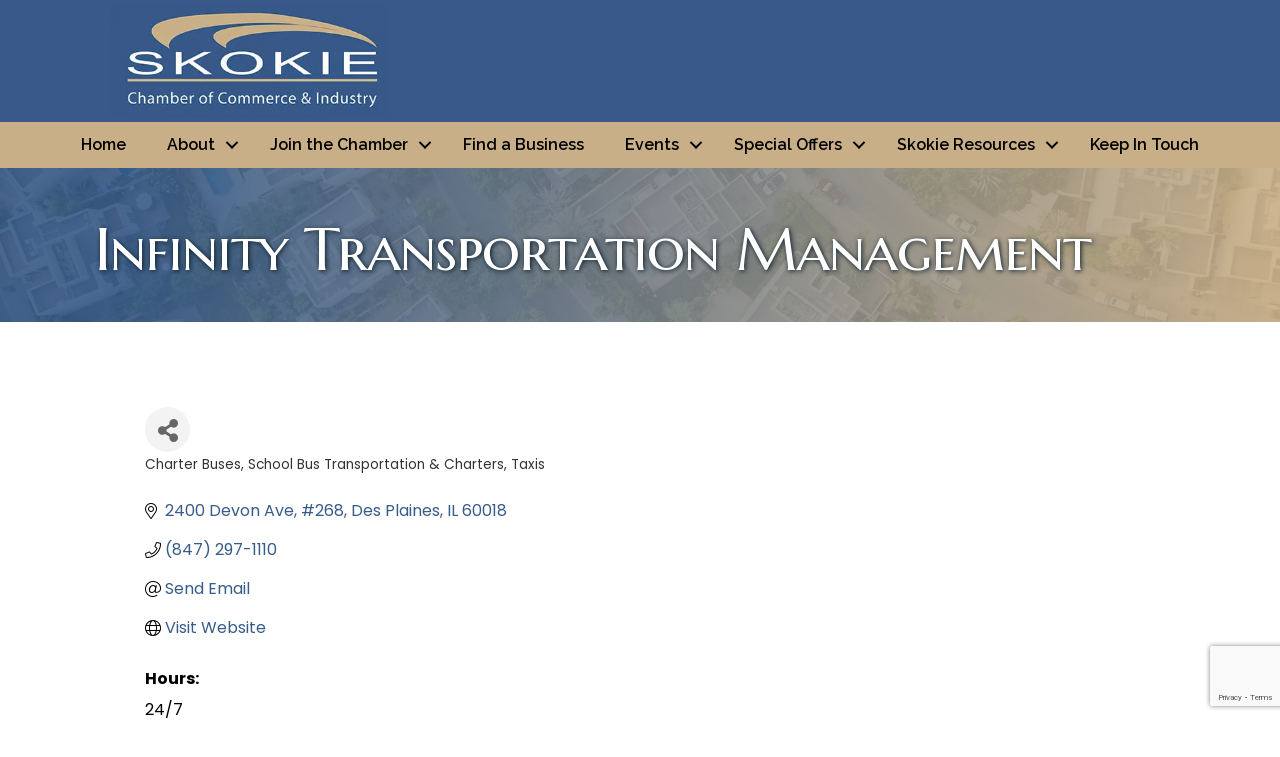

--- FILE ---
content_type: text/html; charset=utf-8
request_url: https://www.google.com/recaptcha/enterprise/anchor?ar=1&k=6LfI_T8rAAAAAMkWHrLP_GfSf3tLy9tKa839wcWa&co=aHR0cHM6Ly9tZW1iZXJzLnNrb2tpZWNoYW1iZXIub3JnOjQ0Mw..&hl=en&v=PoyoqOPhxBO7pBk68S4YbpHZ&size=invisible&anchor-ms=20000&execute-ms=30000&cb=bb0r4p6clhcg
body_size: 48790
content:
<!DOCTYPE HTML><html dir="ltr" lang="en"><head><meta http-equiv="Content-Type" content="text/html; charset=UTF-8">
<meta http-equiv="X-UA-Compatible" content="IE=edge">
<title>reCAPTCHA</title>
<style type="text/css">
/* cyrillic-ext */
@font-face {
  font-family: 'Roboto';
  font-style: normal;
  font-weight: 400;
  font-stretch: 100%;
  src: url(//fonts.gstatic.com/s/roboto/v48/KFO7CnqEu92Fr1ME7kSn66aGLdTylUAMa3GUBHMdazTgWw.woff2) format('woff2');
  unicode-range: U+0460-052F, U+1C80-1C8A, U+20B4, U+2DE0-2DFF, U+A640-A69F, U+FE2E-FE2F;
}
/* cyrillic */
@font-face {
  font-family: 'Roboto';
  font-style: normal;
  font-weight: 400;
  font-stretch: 100%;
  src: url(//fonts.gstatic.com/s/roboto/v48/KFO7CnqEu92Fr1ME7kSn66aGLdTylUAMa3iUBHMdazTgWw.woff2) format('woff2');
  unicode-range: U+0301, U+0400-045F, U+0490-0491, U+04B0-04B1, U+2116;
}
/* greek-ext */
@font-face {
  font-family: 'Roboto';
  font-style: normal;
  font-weight: 400;
  font-stretch: 100%;
  src: url(//fonts.gstatic.com/s/roboto/v48/KFO7CnqEu92Fr1ME7kSn66aGLdTylUAMa3CUBHMdazTgWw.woff2) format('woff2');
  unicode-range: U+1F00-1FFF;
}
/* greek */
@font-face {
  font-family: 'Roboto';
  font-style: normal;
  font-weight: 400;
  font-stretch: 100%;
  src: url(//fonts.gstatic.com/s/roboto/v48/KFO7CnqEu92Fr1ME7kSn66aGLdTylUAMa3-UBHMdazTgWw.woff2) format('woff2');
  unicode-range: U+0370-0377, U+037A-037F, U+0384-038A, U+038C, U+038E-03A1, U+03A3-03FF;
}
/* math */
@font-face {
  font-family: 'Roboto';
  font-style: normal;
  font-weight: 400;
  font-stretch: 100%;
  src: url(//fonts.gstatic.com/s/roboto/v48/KFO7CnqEu92Fr1ME7kSn66aGLdTylUAMawCUBHMdazTgWw.woff2) format('woff2');
  unicode-range: U+0302-0303, U+0305, U+0307-0308, U+0310, U+0312, U+0315, U+031A, U+0326-0327, U+032C, U+032F-0330, U+0332-0333, U+0338, U+033A, U+0346, U+034D, U+0391-03A1, U+03A3-03A9, U+03B1-03C9, U+03D1, U+03D5-03D6, U+03F0-03F1, U+03F4-03F5, U+2016-2017, U+2034-2038, U+203C, U+2040, U+2043, U+2047, U+2050, U+2057, U+205F, U+2070-2071, U+2074-208E, U+2090-209C, U+20D0-20DC, U+20E1, U+20E5-20EF, U+2100-2112, U+2114-2115, U+2117-2121, U+2123-214F, U+2190, U+2192, U+2194-21AE, U+21B0-21E5, U+21F1-21F2, U+21F4-2211, U+2213-2214, U+2216-22FF, U+2308-230B, U+2310, U+2319, U+231C-2321, U+2336-237A, U+237C, U+2395, U+239B-23B7, U+23D0, U+23DC-23E1, U+2474-2475, U+25AF, U+25B3, U+25B7, U+25BD, U+25C1, U+25CA, U+25CC, U+25FB, U+266D-266F, U+27C0-27FF, U+2900-2AFF, U+2B0E-2B11, U+2B30-2B4C, U+2BFE, U+3030, U+FF5B, U+FF5D, U+1D400-1D7FF, U+1EE00-1EEFF;
}
/* symbols */
@font-face {
  font-family: 'Roboto';
  font-style: normal;
  font-weight: 400;
  font-stretch: 100%;
  src: url(//fonts.gstatic.com/s/roboto/v48/KFO7CnqEu92Fr1ME7kSn66aGLdTylUAMaxKUBHMdazTgWw.woff2) format('woff2');
  unicode-range: U+0001-000C, U+000E-001F, U+007F-009F, U+20DD-20E0, U+20E2-20E4, U+2150-218F, U+2190, U+2192, U+2194-2199, U+21AF, U+21E6-21F0, U+21F3, U+2218-2219, U+2299, U+22C4-22C6, U+2300-243F, U+2440-244A, U+2460-24FF, U+25A0-27BF, U+2800-28FF, U+2921-2922, U+2981, U+29BF, U+29EB, U+2B00-2BFF, U+4DC0-4DFF, U+FFF9-FFFB, U+10140-1018E, U+10190-1019C, U+101A0, U+101D0-101FD, U+102E0-102FB, U+10E60-10E7E, U+1D2C0-1D2D3, U+1D2E0-1D37F, U+1F000-1F0FF, U+1F100-1F1AD, U+1F1E6-1F1FF, U+1F30D-1F30F, U+1F315, U+1F31C, U+1F31E, U+1F320-1F32C, U+1F336, U+1F378, U+1F37D, U+1F382, U+1F393-1F39F, U+1F3A7-1F3A8, U+1F3AC-1F3AF, U+1F3C2, U+1F3C4-1F3C6, U+1F3CA-1F3CE, U+1F3D4-1F3E0, U+1F3ED, U+1F3F1-1F3F3, U+1F3F5-1F3F7, U+1F408, U+1F415, U+1F41F, U+1F426, U+1F43F, U+1F441-1F442, U+1F444, U+1F446-1F449, U+1F44C-1F44E, U+1F453, U+1F46A, U+1F47D, U+1F4A3, U+1F4B0, U+1F4B3, U+1F4B9, U+1F4BB, U+1F4BF, U+1F4C8-1F4CB, U+1F4D6, U+1F4DA, U+1F4DF, U+1F4E3-1F4E6, U+1F4EA-1F4ED, U+1F4F7, U+1F4F9-1F4FB, U+1F4FD-1F4FE, U+1F503, U+1F507-1F50B, U+1F50D, U+1F512-1F513, U+1F53E-1F54A, U+1F54F-1F5FA, U+1F610, U+1F650-1F67F, U+1F687, U+1F68D, U+1F691, U+1F694, U+1F698, U+1F6AD, U+1F6B2, U+1F6B9-1F6BA, U+1F6BC, U+1F6C6-1F6CF, U+1F6D3-1F6D7, U+1F6E0-1F6EA, U+1F6F0-1F6F3, U+1F6F7-1F6FC, U+1F700-1F7FF, U+1F800-1F80B, U+1F810-1F847, U+1F850-1F859, U+1F860-1F887, U+1F890-1F8AD, U+1F8B0-1F8BB, U+1F8C0-1F8C1, U+1F900-1F90B, U+1F93B, U+1F946, U+1F984, U+1F996, U+1F9E9, U+1FA00-1FA6F, U+1FA70-1FA7C, U+1FA80-1FA89, U+1FA8F-1FAC6, U+1FACE-1FADC, U+1FADF-1FAE9, U+1FAF0-1FAF8, U+1FB00-1FBFF;
}
/* vietnamese */
@font-face {
  font-family: 'Roboto';
  font-style: normal;
  font-weight: 400;
  font-stretch: 100%;
  src: url(//fonts.gstatic.com/s/roboto/v48/KFO7CnqEu92Fr1ME7kSn66aGLdTylUAMa3OUBHMdazTgWw.woff2) format('woff2');
  unicode-range: U+0102-0103, U+0110-0111, U+0128-0129, U+0168-0169, U+01A0-01A1, U+01AF-01B0, U+0300-0301, U+0303-0304, U+0308-0309, U+0323, U+0329, U+1EA0-1EF9, U+20AB;
}
/* latin-ext */
@font-face {
  font-family: 'Roboto';
  font-style: normal;
  font-weight: 400;
  font-stretch: 100%;
  src: url(//fonts.gstatic.com/s/roboto/v48/KFO7CnqEu92Fr1ME7kSn66aGLdTylUAMa3KUBHMdazTgWw.woff2) format('woff2');
  unicode-range: U+0100-02BA, U+02BD-02C5, U+02C7-02CC, U+02CE-02D7, U+02DD-02FF, U+0304, U+0308, U+0329, U+1D00-1DBF, U+1E00-1E9F, U+1EF2-1EFF, U+2020, U+20A0-20AB, U+20AD-20C0, U+2113, U+2C60-2C7F, U+A720-A7FF;
}
/* latin */
@font-face {
  font-family: 'Roboto';
  font-style: normal;
  font-weight: 400;
  font-stretch: 100%;
  src: url(//fonts.gstatic.com/s/roboto/v48/KFO7CnqEu92Fr1ME7kSn66aGLdTylUAMa3yUBHMdazQ.woff2) format('woff2');
  unicode-range: U+0000-00FF, U+0131, U+0152-0153, U+02BB-02BC, U+02C6, U+02DA, U+02DC, U+0304, U+0308, U+0329, U+2000-206F, U+20AC, U+2122, U+2191, U+2193, U+2212, U+2215, U+FEFF, U+FFFD;
}
/* cyrillic-ext */
@font-face {
  font-family: 'Roboto';
  font-style: normal;
  font-weight: 500;
  font-stretch: 100%;
  src: url(//fonts.gstatic.com/s/roboto/v48/KFO7CnqEu92Fr1ME7kSn66aGLdTylUAMa3GUBHMdazTgWw.woff2) format('woff2');
  unicode-range: U+0460-052F, U+1C80-1C8A, U+20B4, U+2DE0-2DFF, U+A640-A69F, U+FE2E-FE2F;
}
/* cyrillic */
@font-face {
  font-family: 'Roboto';
  font-style: normal;
  font-weight: 500;
  font-stretch: 100%;
  src: url(//fonts.gstatic.com/s/roboto/v48/KFO7CnqEu92Fr1ME7kSn66aGLdTylUAMa3iUBHMdazTgWw.woff2) format('woff2');
  unicode-range: U+0301, U+0400-045F, U+0490-0491, U+04B0-04B1, U+2116;
}
/* greek-ext */
@font-face {
  font-family: 'Roboto';
  font-style: normal;
  font-weight: 500;
  font-stretch: 100%;
  src: url(//fonts.gstatic.com/s/roboto/v48/KFO7CnqEu92Fr1ME7kSn66aGLdTylUAMa3CUBHMdazTgWw.woff2) format('woff2');
  unicode-range: U+1F00-1FFF;
}
/* greek */
@font-face {
  font-family: 'Roboto';
  font-style: normal;
  font-weight: 500;
  font-stretch: 100%;
  src: url(//fonts.gstatic.com/s/roboto/v48/KFO7CnqEu92Fr1ME7kSn66aGLdTylUAMa3-UBHMdazTgWw.woff2) format('woff2');
  unicode-range: U+0370-0377, U+037A-037F, U+0384-038A, U+038C, U+038E-03A1, U+03A3-03FF;
}
/* math */
@font-face {
  font-family: 'Roboto';
  font-style: normal;
  font-weight: 500;
  font-stretch: 100%;
  src: url(//fonts.gstatic.com/s/roboto/v48/KFO7CnqEu92Fr1ME7kSn66aGLdTylUAMawCUBHMdazTgWw.woff2) format('woff2');
  unicode-range: U+0302-0303, U+0305, U+0307-0308, U+0310, U+0312, U+0315, U+031A, U+0326-0327, U+032C, U+032F-0330, U+0332-0333, U+0338, U+033A, U+0346, U+034D, U+0391-03A1, U+03A3-03A9, U+03B1-03C9, U+03D1, U+03D5-03D6, U+03F0-03F1, U+03F4-03F5, U+2016-2017, U+2034-2038, U+203C, U+2040, U+2043, U+2047, U+2050, U+2057, U+205F, U+2070-2071, U+2074-208E, U+2090-209C, U+20D0-20DC, U+20E1, U+20E5-20EF, U+2100-2112, U+2114-2115, U+2117-2121, U+2123-214F, U+2190, U+2192, U+2194-21AE, U+21B0-21E5, U+21F1-21F2, U+21F4-2211, U+2213-2214, U+2216-22FF, U+2308-230B, U+2310, U+2319, U+231C-2321, U+2336-237A, U+237C, U+2395, U+239B-23B7, U+23D0, U+23DC-23E1, U+2474-2475, U+25AF, U+25B3, U+25B7, U+25BD, U+25C1, U+25CA, U+25CC, U+25FB, U+266D-266F, U+27C0-27FF, U+2900-2AFF, U+2B0E-2B11, U+2B30-2B4C, U+2BFE, U+3030, U+FF5B, U+FF5D, U+1D400-1D7FF, U+1EE00-1EEFF;
}
/* symbols */
@font-face {
  font-family: 'Roboto';
  font-style: normal;
  font-weight: 500;
  font-stretch: 100%;
  src: url(//fonts.gstatic.com/s/roboto/v48/KFO7CnqEu92Fr1ME7kSn66aGLdTylUAMaxKUBHMdazTgWw.woff2) format('woff2');
  unicode-range: U+0001-000C, U+000E-001F, U+007F-009F, U+20DD-20E0, U+20E2-20E4, U+2150-218F, U+2190, U+2192, U+2194-2199, U+21AF, U+21E6-21F0, U+21F3, U+2218-2219, U+2299, U+22C4-22C6, U+2300-243F, U+2440-244A, U+2460-24FF, U+25A0-27BF, U+2800-28FF, U+2921-2922, U+2981, U+29BF, U+29EB, U+2B00-2BFF, U+4DC0-4DFF, U+FFF9-FFFB, U+10140-1018E, U+10190-1019C, U+101A0, U+101D0-101FD, U+102E0-102FB, U+10E60-10E7E, U+1D2C0-1D2D3, U+1D2E0-1D37F, U+1F000-1F0FF, U+1F100-1F1AD, U+1F1E6-1F1FF, U+1F30D-1F30F, U+1F315, U+1F31C, U+1F31E, U+1F320-1F32C, U+1F336, U+1F378, U+1F37D, U+1F382, U+1F393-1F39F, U+1F3A7-1F3A8, U+1F3AC-1F3AF, U+1F3C2, U+1F3C4-1F3C6, U+1F3CA-1F3CE, U+1F3D4-1F3E0, U+1F3ED, U+1F3F1-1F3F3, U+1F3F5-1F3F7, U+1F408, U+1F415, U+1F41F, U+1F426, U+1F43F, U+1F441-1F442, U+1F444, U+1F446-1F449, U+1F44C-1F44E, U+1F453, U+1F46A, U+1F47D, U+1F4A3, U+1F4B0, U+1F4B3, U+1F4B9, U+1F4BB, U+1F4BF, U+1F4C8-1F4CB, U+1F4D6, U+1F4DA, U+1F4DF, U+1F4E3-1F4E6, U+1F4EA-1F4ED, U+1F4F7, U+1F4F9-1F4FB, U+1F4FD-1F4FE, U+1F503, U+1F507-1F50B, U+1F50D, U+1F512-1F513, U+1F53E-1F54A, U+1F54F-1F5FA, U+1F610, U+1F650-1F67F, U+1F687, U+1F68D, U+1F691, U+1F694, U+1F698, U+1F6AD, U+1F6B2, U+1F6B9-1F6BA, U+1F6BC, U+1F6C6-1F6CF, U+1F6D3-1F6D7, U+1F6E0-1F6EA, U+1F6F0-1F6F3, U+1F6F7-1F6FC, U+1F700-1F7FF, U+1F800-1F80B, U+1F810-1F847, U+1F850-1F859, U+1F860-1F887, U+1F890-1F8AD, U+1F8B0-1F8BB, U+1F8C0-1F8C1, U+1F900-1F90B, U+1F93B, U+1F946, U+1F984, U+1F996, U+1F9E9, U+1FA00-1FA6F, U+1FA70-1FA7C, U+1FA80-1FA89, U+1FA8F-1FAC6, U+1FACE-1FADC, U+1FADF-1FAE9, U+1FAF0-1FAF8, U+1FB00-1FBFF;
}
/* vietnamese */
@font-face {
  font-family: 'Roboto';
  font-style: normal;
  font-weight: 500;
  font-stretch: 100%;
  src: url(//fonts.gstatic.com/s/roboto/v48/KFO7CnqEu92Fr1ME7kSn66aGLdTylUAMa3OUBHMdazTgWw.woff2) format('woff2');
  unicode-range: U+0102-0103, U+0110-0111, U+0128-0129, U+0168-0169, U+01A0-01A1, U+01AF-01B0, U+0300-0301, U+0303-0304, U+0308-0309, U+0323, U+0329, U+1EA0-1EF9, U+20AB;
}
/* latin-ext */
@font-face {
  font-family: 'Roboto';
  font-style: normal;
  font-weight: 500;
  font-stretch: 100%;
  src: url(//fonts.gstatic.com/s/roboto/v48/KFO7CnqEu92Fr1ME7kSn66aGLdTylUAMa3KUBHMdazTgWw.woff2) format('woff2');
  unicode-range: U+0100-02BA, U+02BD-02C5, U+02C7-02CC, U+02CE-02D7, U+02DD-02FF, U+0304, U+0308, U+0329, U+1D00-1DBF, U+1E00-1E9F, U+1EF2-1EFF, U+2020, U+20A0-20AB, U+20AD-20C0, U+2113, U+2C60-2C7F, U+A720-A7FF;
}
/* latin */
@font-face {
  font-family: 'Roboto';
  font-style: normal;
  font-weight: 500;
  font-stretch: 100%;
  src: url(//fonts.gstatic.com/s/roboto/v48/KFO7CnqEu92Fr1ME7kSn66aGLdTylUAMa3yUBHMdazQ.woff2) format('woff2');
  unicode-range: U+0000-00FF, U+0131, U+0152-0153, U+02BB-02BC, U+02C6, U+02DA, U+02DC, U+0304, U+0308, U+0329, U+2000-206F, U+20AC, U+2122, U+2191, U+2193, U+2212, U+2215, U+FEFF, U+FFFD;
}
/* cyrillic-ext */
@font-face {
  font-family: 'Roboto';
  font-style: normal;
  font-weight: 900;
  font-stretch: 100%;
  src: url(//fonts.gstatic.com/s/roboto/v48/KFO7CnqEu92Fr1ME7kSn66aGLdTylUAMa3GUBHMdazTgWw.woff2) format('woff2');
  unicode-range: U+0460-052F, U+1C80-1C8A, U+20B4, U+2DE0-2DFF, U+A640-A69F, U+FE2E-FE2F;
}
/* cyrillic */
@font-face {
  font-family: 'Roboto';
  font-style: normal;
  font-weight: 900;
  font-stretch: 100%;
  src: url(//fonts.gstatic.com/s/roboto/v48/KFO7CnqEu92Fr1ME7kSn66aGLdTylUAMa3iUBHMdazTgWw.woff2) format('woff2');
  unicode-range: U+0301, U+0400-045F, U+0490-0491, U+04B0-04B1, U+2116;
}
/* greek-ext */
@font-face {
  font-family: 'Roboto';
  font-style: normal;
  font-weight: 900;
  font-stretch: 100%;
  src: url(//fonts.gstatic.com/s/roboto/v48/KFO7CnqEu92Fr1ME7kSn66aGLdTylUAMa3CUBHMdazTgWw.woff2) format('woff2');
  unicode-range: U+1F00-1FFF;
}
/* greek */
@font-face {
  font-family: 'Roboto';
  font-style: normal;
  font-weight: 900;
  font-stretch: 100%;
  src: url(//fonts.gstatic.com/s/roboto/v48/KFO7CnqEu92Fr1ME7kSn66aGLdTylUAMa3-UBHMdazTgWw.woff2) format('woff2');
  unicode-range: U+0370-0377, U+037A-037F, U+0384-038A, U+038C, U+038E-03A1, U+03A3-03FF;
}
/* math */
@font-face {
  font-family: 'Roboto';
  font-style: normal;
  font-weight: 900;
  font-stretch: 100%;
  src: url(//fonts.gstatic.com/s/roboto/v48/KFO7CnqEu92Fr1ME7kSn66aGLdTylUAMawCUBHMdazTgWw.woff2) format('woff2');
  unicode-range: U+0302-0303, U+0305, U+0307-0308, U+0310, U+0312, U+0315, U+031A, U+0326-0327, U+032C, U+032F-0330, U+0332-0333, U+0338, U+033A, U+0346, U+034D, U+0391-03A1, U+03A3-03A9, U+03B1-03C9, U+03D1, U+03D5-03D6, U+03F0-03F1, U+03F4-03F5, U+2016-2017, U+2034-2038, U+203C, U+2040, U+2043, U+2047, U+2050, U+2057, U+205F, U+2070-2071, U+2074-208E, U+2090-209C, U+20D0-20DC, U+20E1, U+20E5-20EF, U+2100-2112, U+2114-2115, U+2117-2121, U+2123-214F, U+2190, U+2192, U+2194-21AE, U+21B0-21E5, U+21F1-21F2, U+21F4-2211, U+2213-2214, U+2216-22FF, U+2308-230B, U+2310, U+2319, U+231C-2321, U+2336-237A, U+237C, U+2395, U+239B-23B7, U+23D0, U+23DC-23E1, U+2474-2475, U+25AF, U+25B3, U+25B7, U+25BD, U+25C1, U+25CA, U+25CC, U+25FB, U+266D-266F, U+27C0-27FF, U+2900-2AFF, U+2B0E-2B11, U+2B30-2B4C, U+2BFE, U+3030, U+FF5B, U+FF5D, U+1D400-1D7FF, U+1EE00-1EEFF;
}
/* symbols */
@font-face {
  font-family: 'Roboto';
  font-style: normal;
  font-weight: 900;
  font-stretch: 100%;
  src: url(//fonts.gstatic.com/s/roboto/v48/KFO7CnqEu92Fr1ME7kSn66aGLdTylUAMaxKUBHMdazTgWw.woff2) format('woff2');
  unicode-range: U+0001-000C, U+000E-001F, U+007F-009F, U+20DD-20E0, U+20E2-20E4, U+2150-218F, U+2190, U+2192, U+2194-2199, U+21AF, U+21E6-21F0, U+21F3, U+2218-2219, U+2299, U+22C4-22C6, U+2300-243F, U+2440-244A, U+2460-24FF, U+25A0-27BF, U+2800-28FF, U+2921-2922, U+2981, U+29BF, U+29EB, U+2B00-2BFF, U+4DC0-4DFF, U+FFF9-FFFB, U+10140-1018E, U+10190-1019C, U+101A0, U+101D0-101FD, U+102E0-102FB, U+10E60-10E7E, U+1D2C0-1D2D3, U+1D2E0-1D37F, U+1F000-1F0FF, U+1F100-1F1AD, U+1F1E6-1F1FF, U+1F30D-1F30F, U+1F315, U+1F31C, U+1F31E, U+1F320-1F32C, U+1F336, U+1F378, U+1F37D, U+1F382, U+1F393-1F39F, U+1F3A7-1F3A8, U+1F3AC-1F3AF, U+1F3C2, U+1F3C4-1F3C6, U+1F3CA-1F3CE, U+1F3D4-1F3E0, U+1F3ED, U+1F3F1-1F3F3, U+1F3F5-1F3F7, U+1F408, U+1F415, U+1F41F, U+1F426, U+1F43F, U+1F441-1F442, U+1F444, U+1F446-1F449, U+1F44C-1F44E, U+1F453, U+1F46A, U+1F47D, U+1F4A3, U+1F4B0, U+1F4B3, U+1F4B9, U+1F4BB, U+1F4BF, U+1F4C8-1F4CB, U+1F4D6, U+1F4DA, U+1F4DF, U+1F4E3-1F4E6, U+1F4EA-1F4ED, U+1F4F7, U+1F4F9-1F4FB, U+1F4FD-1F4FE, U+1F503, U+1F507-1F50B, U+1F50D, U+1F512-1F513, U+1F53E-1F54A, U+1F54F-1F5FA, U+1F610, U+1F650-1F67F, U+1F687, U+1F68D, U+1F691, U+1F694, U+1F698, U+1F6AD, U+1F6B2, U+1F6B9-1F6BA, U+1F6BC, U+1F6C6-1F6CF, U+1F6D3-1F6D7, U+1F6E0-1F6EA, U+1F6F0-1F6F3, U+1F6F7-1F6FC, U+1F700-1F7FF, U+1F800-1F80B, U+1F810-1F847, U+1F850-1F859, U+1F860-1F887, U+1F890-1F8AD, U+1F8B0-1F8BB, U+1F8C0-1F8C1, U+1F900-1F90B, U+1F93B, U+1F946, U+1F984, U+1F996, U+1F9E9, U+1FA00-1FA6F, U+1FA70-1FA7C, U+1FA80-1FA89, U+1FA8F-1FAC6, U+1FACE-1FADC, U+1FADF-1FAE9, U+1FAF0-1FAF8, U+1FB00-1FBFF;
}
/* vietnamese */
@font-face {
  font-family: 'Roboto';
  font-style: normal;
  font-weight: 900;
  font-stretch: 100%;
  src: url(//fonts.gstatic.com/s/roboto/v48/KFO7CnqEu92Fr1ME7kSn66aGLdTylUAMa3OUBHMdazTgWw.woff2) format('woff2');
  unicode-range: U+0102-0103, U+0110-0111, U+0128-0129, U+0168-0169, U+01A0-01A1, U+01AF-01B0, U+0300-0301, U+0303-0304, U+0308-0309, U+0323, U+0329, U+1EA0-1EF9, U+20AB;
}
/* latin-ext */
@font-face {
  font-family: 'Roboto';
  font-style: normal;
  font-weight: 900;
  font-stretch: 100%;
  src: url(//fonts.gstatic.com/s/roboto/v48/KFO7CnqEu92Fr1ME7kSn66aGLdTylUAMa3KUBHMdazTgWw.woff2) format('woff2');
  unicode-range: U+0100-02BA, U+02BD-02C5, U+02C7-02CC, U+02CE-02D7, U+02DD-02FF, U+0304, U+0308, U+0329, U+1D00-1DBF, U+1E00-1E9F, U+1EF2-1EFF, U+2020, U+20A0-20AB, U+20AD-20C0, U+2113, U+2C60-2C7F, U+A720-A7FF;
}
/* latin */
@font-face {
  font-family: 'Roboto';
  font-style: normal;
  font-weight: 900;
  font-stretch: 100%;
  src: url(//fonts.gstatic.com/s/roboto/v48/KFO7CnqEu92Fr1ME7kSn66aGLdTylUAMa3yUBHMdazQ.woff2) format('woff2');
  unicode-range: U+0000-00FF, U+0131, U+0152-0153, U+02BB-02BC, U+02C6, U+02DA, U+02DC, U+0304, U+0308, U+0329, U+2000-206F, U+20AC, U+2122, U+2191, U+2193, U+2212, U+2215, U+FEFF, U+FFFD;
}

</style>
<link rel="stylesheet" type="text/css" href="https://www.gstatic.com/recaptcha/releases/PoyoqOPhxBO7pBk68S4YbpHZ/styles__ltr.css">
<script nonce="9hrm6d5g9DB1BSg5N3YlLA" type="text/javascript">window['__recaptcha_api'] = 'https://www.google.com/recaptcha/enterprise/';</script>
<script type="text/javascript" src="https://www.gstatic.com/recaptcha/releases/PoyoqOPhxBO7pBk68S4YbpHZ/recaptcha__en.js" nonce="9hrm6d5g9DB1BSg5N3YlLA">
      
    </script></head>
<body><div id="rc-anchor-alert" class="rc-anchor-alert"></div>
<input type="hidden" id="recaptcha-token" value="[base64]">
<script type="text/javascript" nonce="9hrm6d5g9DB1BSg5N3YlLA">
      recaptcha.anchor.Main.init("[\x22ainput\x22,[\x22bgdata\x22,\x22\x22,\[base64]/[base64]/[base64]/bmV3IHJbeF0oY1swXSk6RT09Mj9uZXcgclt4XShjWzBdLGNbMV0pOkU9PTM/bmV3IHJbeF0oY1swXSxjWzFdLGNbMl0pOkU9PTQ/[base64]/[base64]/[base64]/[base64]/[base64]/[base64]/[base64]/[base64]\x22,\[base64]\\u003d\x22,\x22w4hYwpIiw6ErwrDDiA7DjCfDjMOTwozCpWowwr7DuMOwA35/[base64]/DkzDCmivDrWpCYm5yAMK4USvCswLDpmjDh8OVGMOnMMO9wpUoS17DmsOQw5jDqcKkFcKrwrZlw7LDg0jChRJCOH5uwqjDosOkw6PCmsKLwo8ow4dgKcKtBlfChcKkw7o6wpnCu3bCiWIsw5PDkl5vZsKww4/ClV9Dwr4BIMKjw7FtPCNEQgdOQsKqfXEIRsOpwpAqdGttw6REwrLDsMKofMOqw4DDkAnDhsKVLcKZwrEbY8Knw55Lwq4fZcOJasOZUW/Cm1LDilXCqcK/[base64]/Ch8OewrknwpHDpzorw6RfHMOrVMO9wpVQw6bDocKSwpjCnFNoOQPDl0BtPsO9w5/DvWsEKcO8GcK9wqPCn2tSHxvDhsKEATrCjzINMcOMw4TDv8KAY0PDs33CkcKpDcOtDUTDlsObP8OlwqLDohRFwprCvcOKRMKkf8OHwqjCrjRfZzfDjQ3CiTlrw6s3w5fCpMKkDsK1e8KSwoxaOmBJwr/CtMKqw5vCrsO7wqEcCARIIsOLN8OiwrdpbwNCwr9nw7PDlMO+w44+wqXDkhduwp/Co1sbw7bDqcOXCVrDu8OuwpJxw5XDoTzCrUDDicKVw7dJwo3CgnjDucOsw5g3UcOQW1DDisKLw5F9IcKCNsKawoBaw6ABCsOewoZRw58eAh/ChCQdwpR1ZzXCpRFrNj3CugjCkHIJwpELw6zDp1lMVMONRMKxIyPCosOnwqHCk1ZxwrLDv8O0DMO5AcKedlYEwrXDt8KbGcKnw6cowp0jwrHDkgfCuEEQWEE8d8OQw6McEcOTw6zChMKOw6kkRQ9ZwqPDtwjCosKmTmReGUPCtyTDkw4rS0x4w5/DqXVQRcKcWMK/[base64]/CgXnCtsOpwo/Dk0/DpU/DtAXDksKoFFTDkwTCpznCoTZJwotawrdywpbDnDUzwrfCvFcJwqTDtEjDiXDCrCzDjMKqwpMew47DlMKlLE/CvmrDlzNVD1PDvsO8wpDDusOIBsK1w4EPwq7ClhUBw6fClkEMfMKCw4/[base64]/DrMO/U8Kqwo46woLDn8ORw6YAYUPDj8KoPcODTMKtXGNYw5hmU30dwpbDscKlwoBJesKoDsO2CMKxwqLDn1jCknhfwoTDr8OUw7/DjDrCnEcgw400aH3CsgtWSsOew7JSw6vChMKYP0xBI8KVT8KxwrbDlsKdw5jCp8ObIyfDusOTa8OUw7PDkjDDvMKnCklXwqQ/wrPDpsKSw74hEsKQN27DkcO/w6TCsV/DpcOcTcO8w75xBEZxDw8rPixiw6XDncKybwlww7PDpW0Yw4VWFcK3w47CocOdw4DCvk1BIAoQKW13CjAIw6fDuzlOIcKkw5wBw4rDqkp2R8OYVMOITcK/w7LCq8OBczx4CyLChGEFbcKJW3rCuyA/[base64]/w5AEQXJfUsKEw5FoFlJYfmLDt8KHw7fCvsKIw6tefT4dwqLCuQzCozHDosO+wqM/O8ObEVhMw6tmEsK1wqQxHsONw7Muwp/DsnrCpMO0K8OeT8KlFMKkb8K9bMOYwoocNCDDqn7DgSgCwrxrwqQED38SKcKoYcOkBsOIW8OCZsOkwrjCt2nClcKYwrQcVMOuHMKFwr4IDsKtaMOdwp/Dkkw3wrEQaznDtcKzS8O8OsOYwoNvw5TCqMO9EjhOVcKJBcO9VMK2IjZCOMK6w5LCoRrCl8O7wq1ATMOjN19pccKXwp7DgcOwTMKnwoYvVsOIwpEbWF7ClkfDlMOPw490aMKowrQQDS53wpwTNcOfI8OQw6IyScKWM2kHwr/CqMKXwqFRw4zDg8K/[base64]/[base64]/wprDrRtew5bDm8OhE8K2OhXCq8KJXBvCrDUsfB/[base64]/Dg8KJRMKsAMKERTBWHT9UXgTCtMOGwrbDuzbDpcOwwr9hZ8K+wqFoCsKkVsO/M8O4JnPDoyjDicOoF27CmMKbH1AxCsKjMDVCS8OqOn/DnsKuw60Yw77CoMKNwpcKwrU8wrfDrF3DnUbDtMOZJ8OzOkzCrcKCBBjCrcOuGMKYw640w7N/blcTw78FFw7DnMKMw7bDhQVMwoFZc8OOAMOeLsK8wqwUEg0tw7zDisKuCMKQw6bCo8O3OUNcT8KNw6HDocK/w6/CgsKAM3zCiMOKw7XCrBDDo23DqlZGcxLDrMO2wqI/BsK1w4RQEsO3ZMOHwrBkFUXDmibCnHvClFfDmcOTWFXDkD1yw5TDoh/[base64]/CusO4XcK2KSvDn1LDtTsEF8KaXsKDfC4cw4LCvjdUU8Kjw5Zfwp4DwqNpwr4ew5XDvcOhV8OySsOSMjEAwrplwpovw5jDrCktBU/[base64]/CtmjDulcnI8OEDGozwqxqOTVQB8OUwovCvcKaT8Kfw73DhnALwocJwqTCrzfDvcObwodtwqzCvxPDjEfDt0lvJsK+EV/CniLDuh3CnMOQw64Pw7LCv8OJaX7DiDQZw6RRW8KGMUfDpD0tYFvDicKMd05cw7Ysw7UgwrA1wqk3WMKgFsKfw5kBw5p5DcO0TsKGwq5KwqbDkWxzwrp0woLDn8KKw57CkRpIw47CgMO/EMOBwrjCgcOYwrUjbARuCsOzHcK8IwU9w5A9MMOrwq/DkRs4LzvCtcKewrNlDMKyU2fDi8KpSXVrwo5tw5rDpBfCkFtsDgzCr8KCD8KGwr0oNBY6NTElWcKGw4x5FcOZO8Kobxx+wq3DpcOewoUVRGvCjAnCvcKFbiJjYsOtDV/Cp0rCr0BcCxcPw5zCkcKewobCm3jDmsOrwrUoPsOgw5XClETCgsKwbMKFw6EpFsKFwpHDjFHDohTCk8KywqjDnEHDr8KyYcODw6jCjmc1KcKywpdPc8OBQht3WsKQw54vwrxKw4/DvlcgwrjDsFhLNHkICsKNLDQCNHXDv1B8axcWFG0TXBfDsB7DlQXCrh7CusK4NTLDrg3DrXJdw63DqRwowpk5w6rDqFvDlWteUk/Chm4rworDmTrDmsOYdWbDnk1Dw7JSBEPCgsKSwqxSw73CjCo2QCc1wpp3f8OAHFnDsMOOwqEEKcK0R8KJw68Ew6lNw7hMw4DCvsKvaAPCpBjCgMOAccK9w4UNw6TCvMOcw6rCmCbChl3DiB8wLMO4wpYkwpsdw699fcONdcONwr3Dq8KoeD/[base64]/[base64]/Djz9fwppxBsODwrnDmjDDncKwAy/CscKkw6zDisKKIcKMw4DDocOCwq7CumjCkz89wrvCmMKLwrATw7Frw6/[base64]/[base64]/CqG/Du8K6w6MlW2QDwpPDpAnDnGhOcSkGc8OtwotRAw1/N8ODw6zCn8OoVcKkwqBxEF8fHMOzw6cbJcK/[base64]/CnMOXw5rCssK1w7rCngI1fsKVVcKew4YJeMK7wqDDo8OMOMOSZsK2wozCuFIqw59Tw4/DmcKuDsOFIHrDhcO1wolTw6/DtMO8w5HDnFYJw6zCkMOYw701wo/CkFI3wpZ4WsOlwpzDocKjCR3DvcK2wq1lfMOxZ8OeworDhXLCmXwdwpTCgF4iwq5iFcKVw7w4GcKoNcOgPVF+wplzScOXSsKqNMKWe8K4eMKVRB5NwpISwqPCgsOcw7bCjMOCA8OkecKiTMOEwpbDhhk6PsOrJsKhHsKmwpc7w7DDgFHCvgBewrdZaX/Do1kOWlXCjsK9w7sfwrwrDMO6csO3w4PCtcKVCUHChsO7b8OwWXQdCcOIWjl9BsO9w4kMw5XCmCLDlwfDnQ9GG2QjacKiwrvDq8KxQlzDvcKsI8O5IcO/[base64]/wr4EYMKGfmrCqEB2GCXCgsKMw5Qnwq0sYMOwwox4wpnCn8OVw40wwr7DkcKMw7bCllrDtj0Xwo3DkwfCmAc7a1RycXUmw4liW8OYwoZYw6Z1wrDDgg/Dt11hLghIw5nCrcO/AQ17wrfCpMKdwp/CrsOMBG/CvsK7EBDCuWvChQXDkcOKw6nDrXFewqNgDy1xCMOHKmrDkAcadELDucK5w5bDvsK/fzjDtcKdw6Q3JcKHw57Dg8Okw6vCg8K0bsK4wrVvw7VXwp3CucKpwpjDiMKrwrDDm8KswrXCn0lGKQDCqcO4GsKxAmt4wpMswp3CksOKw57DhQnDgcK/w5zDsl9pFk4OCl3Cv1HDsMKCw41kwowQPsKVwrrDh8Oew4F9w6V0w6ghwocmwoxlM8O+IsK5J8OTVcKAw7drEcO0YcObwr/DiQnCk8OLC3fCocOow6l0woVuRGRSSjDDhWVLwqHCtMOMdX4ZwojCgg3DoyMXasKQU1opQxEZKcKEX0luPsOec8OEZGTCnMOjV3zDvsKJwrhrP3PChcKqwpDDn2/[base64]/w6hoJsO7K8Kxw5Yjwqk+OBrCrMOMwo3CoMKucmhdw7cpw4bCucKmR8KMAMOBRMKtB8KTC1gAwqg9Q2EiCDDCpBx4w5PDsBFKwr0zNRNcV8OqLMKiwocpAMKSCi49wrAwYMOLw59vSsK3w41Tw6N3AQTDj8ONwqFiIcK5wql6fcKMGCPCo2HDuXTCuF3DnQ/CiSs4L8K5fMK7w6hcd0scBsKCwp7CjxoNXMK9w4liIsKNF8OQw4kIw6MQwqwKw6HDg0/DocObRsKJDsOYXDrCpcKjwqUOGmzDni1Uw50TwpHDnlc8wrFkSU5oVW/CsS0tKcKFCMKUw4hwEMOtwqDCtsKbwoJtbVXCvsKSw5LCjsKvVcKdWFM7KjA4wq49wqQpw5tnw6/CkQPCu8OMw5EswrInC8KMJl7CuzdiwqTCp8OdwpPCiiXCsXA2S8KdQsKpH8OlU8K/AGLCrQ5HGyQ+Z0jDug1CwpzCjsK3YcO9w4VTOcOOdsKPNcKxaFNUbTJNJwzCsiFQw7pRwrjDsFd0KcKrw4jDu8OWE8KPw6JIGWkrL8OHwr/[base64]/[base64]/CpX4ZwowWwrVdw4DDkVPChMOJNcKNw4AnE8KPR8KswoNMO8OywrBOw6jCj8O6w7bCn3TCiWJMSMO/[base64]/DrF/CmXw2dsKTw6Jkw54aAljDisOFUF/DonFTZMKmDX/DuVnCkXfChDhIHcOfdMKBwqjCoMOlw5zDo8KtZsKKw67CnGPDtGbDjwl4wrx7w5Zkwpd3AcKFw4/DlMOHX8K4wrnDmhfDjsKqQ8OKwpDCuMO4w6/ChMKdw4FTwpMkw4RURTbDginDmmgDVsKIUcKmbsKvw6HChD1jw7N1fzbCjV4vw4YZKCrDnsKGw4TDjcOOwo3DkSNow7zDrsOfV8KTw4lWw49sLsOiwo8sIsKtwpnCumrCqcKQwozChVA+Z8KKwpVNPi/Ds8KSDBzDi8OdBnhUfz/Dk27CslNKw4cFbsKPbMOBw7rDiMKNAkrCpMOcwqLDgMKaw7tWw719TsKowpDCl8KNw4zChW/Ch8KGNCJuT2jDhMOowoE6CxgrwqnCvmsuScKiw48+Q8OubG/Co2HChXXCgVYwOm3DuMO0w64RO8OwKm3DvcKwTC51wrrDhcOcworDv2LDhnxdw4EsK8OnO8OURQgRwoLCthzDhsOCdEPDqXcQwrjDvcK7wr4HH8Oma3bCjcKoW0zCoGkue8OHJ8OZwqLCicKFfMKuP8OSSVhxwqTCmMK2wpjDucKdLTXCvcKlwpZUesKOw4LDicK/w5x3FAXClcKtAhVjWCvDmcONw7LCtcKwZm4Gc8KPNcOswpMnwqkcYlnDi8OAwrxMwr7CsmPDuEXDnsKLUMKWWBohLMO1wqxZw6/DsR7DlcOPfsO9VTnDscK9c8KYw7N7bxoBUV9oRsKQImDDrcKUNsO/wr7CqcOxNcO+wqV/wq7Ci8Oaw7gEw4xxNsO6ISlnw41/RsORw4Rmwq40wprDqsKswpbCog7CtcKEbcK/PFFdUl1/bsOMW8OFw7ZFw5XCsMKuwqHDpsKMw4rCrShkTB0UIgd+Yztfw5LCr8KXL8OCCDbCvU7ClcOAwpfDjUXDjcK1wrUqCF/CllJNwqlVf8OIw7kWw6h8MxzCq8ODMsOVw71+XWVCw63CjsOkRgXCssO0w5fDu3rDnsKgCEMfwp9yw6clMcO5wqRiF2/Cjykjw7EBVsKncErCgWDCjx3Ck3B8LsKIK8K1XcOjCcOgS8O6wpAWJ38rZmfCn8KqRRHDv8KDw7vDuDjCq8Ofw4skaTjDqlHCm1BHwr4kd8KaGsKpwow/UhEXZsOKw6R4JsK/KAbDmTfCuShiBBkGSMKCwrtWRcK7wphJwpVpwqbCsBdcw51JUAHCksOcfMOvXyLDhU0WAFDCpDDCncO6X8KKAhI0FinDlcK/w5DDqTnDg2U3woLCvHzDj8OXw5fCqMOoKMOBw67DkMKIdBAMA8K7w7DDuWNKwqjDkl/DksOiMVbCsg5LDF1rw6DCpQnCn8KxwrPDnHpvwqMMw7lSw7AbXEDClwnDr8OWw6/CrsKvBMKOQHpsOw3Dl8KgEBTDrwkWwoXCsmhLw5YtRHdBW29wwojCv8KsDwg+wq/CoFZow7VQwrXCoMOTJizDvMKWwrPCom3DtTVCw5DCtMK/LcKGwrHCscKIw4lSwrB7BcOjI8KjE8OKwofCn8KCwrvDpVDCpnTDkMOXUcKcw5LCi8KGTMOAw7g/TBLCtRfDokVNwqvCpTNsw4nDscOnDsO6QcOhDjnDk0bCmMOPFMO1wrcsw5LCqcOIw5XDo1EaCsOsDV3Cg1fCml/CgnPDhXoiwqcxMMKfw7bDhcKZwopGO0nClHVgG0HDh8OCXcKZPBtsw4wWf8OYbMOTwrjCu8ObLBfDpcKPwovDjSpZw7vCh8OtFMOkdsO8GhjChMOob8OBX1obw7k2wprCl8OdDcO8JcOJwp3CoXjCoFEbwqXDhSLDsntGwo/Cpwsrw4lfW38zw5QDw4NxIEPDvBPCs8O+w7TCgFbDqcKUC8O2XWlrSsOWNMOgwpPCtkzCjcOuZcO0GRPDgMKZwr3DgMKmFzbCjcO5SMK/wpZqwpPDmsOlwrPCmsOAchTCg2TCkMKpw4E2wojCrcK3DwgFSllMwrnChWJtL2rCoGpvwpnDicKQw7IHJ8O4w618w4V+wrQZdy7CrsO5wqBbLMKAw5MsTMK+wo1gwpLCqB9mO8KfwrTChsOJw755wojDvEnDlGVdLDplAxfDqsKkwpNzWElEw6/DiMKBwrHCkCHCmcOUZkEHw67Dkk0nNsKiwpPDgMKYfcO8JsKewqTDsXMCBHvDh0LDjsOAwrvDkl3Ct8OOIR7CmMKrw7gfdEbCu1LDrw/[base64]/DkiojRR5pa8OuwoLCisOZwoZNM1jCmsKbXj5Rw6sBEF/Dh1XChcKIWcKkQsOrRMKzw7fCj1fDml/Cp8OQw6JGw4tYDMK+wqXCmCzDoVPDpXvDvEHDhzbCrRnDgTMhdGHDix5fdThVHcKVRAzChsO1wp/DuMOBwoYOwoVvwqzDg1DDm3h5bsOUCwU2XDnCpMOFVhPDnsOfwpzDshBmfFPDlMK/[base64]/DghUJdsOVM1QqKsKXc8KNDj7DmcK/[base64]/[base64]/DpRRbPH0YwqAmS0HDm1tCw7/CjsK6wrwswoXDl8KTwpTCtsKbIWHCi23CkyTDhsKjwqdzacKfBMKjwoJPBj/[base64]/DrsK2wrJrAW5yRsOMw61dwrYPVT93WMOAwrQxQVMzYR3Cq1TDoT4Ew7jCgk7DiMOVB0N7UcKvwqvDhyfCtAU8ESPDj8OiwrY2wpZ8AMKSw7XDvcKGwqrDm8OmwrPCmsKjPMOEworCmjjCqsKawpgQOsKCE04wwoTCrcO0wpHCqhLDmG9yw5HDvWk3w5Now4TCrcOCGw/[base64]/LCnCtB8Sw4DDtwrDoGYUeVchMxDDihcHwr3Dt8K4ITByEsKPwqEfAMKewrfDnGhjSWkmdcKQdMO3wpjCnsOPwoJRwqjDhCrDm8OIwp0zw44tw6QpQTPDvmo0w6/CiEPDvcKLS8Kawo0Wwq/ChcKgO8O8XMOwwqB+WEjCpjpdOcKvdsO7AcK7wqosdXHDmcOEY8Kqw6HDlcOwwrsOLylbw5/CsMKsAsO3wqMCOl7DsiXDnsOrQcOQW3okw43CusKww7E/GMKCwpRxasOzw41Ae8KDw5tdCsKGS2kiwqtHw4/Cm8KqwqTCt8K3TcOnwqHDnmFxw7HDlEfCh8KOaMKUAsOIwopfLsKdGMKGw50hSsOiw5DDkcKhWWZ/w65yIcO2wpQDw7VBwq3DtzTDgmjCq8K/wpTCgMKFwrrDnjrDkMK9w67CsMONS8ODBGAafxFwDhzCl1Fjw5nDvGTChMONJy0rVcK2WizDhUTCtTzDmsKGL8OcX0XDn8KbfGHCs8OdL8KMWE/CugXCuVnCvk5+esKTw7ZYw5jCg8OqwpjCim3DtlROD19gHGEHDMKTOENMw4vDvsOIL3oxFMOVHS5Zw7XDo8ODwrtOw43DkGfDuz7ClMOUGm/DtAkUVmIOLGxvwoIow6zClSHClMORwrzDu1cTwpbDvUkVw4rDjyMLf1/CrT/CocO+w70Ow4zDrcOFw4fDm8OIwrBhXHc1e8OUZl8Yw6XDgcKUOcOSf8OwI8K2w6/ChjUhOcOmYMOMwrRAw6rCmS3CrS7DpMK4w5nCpkxbJ8KjIVtsCQPCkMO9wpcFw5DCiMKDAVLDuxkXZMOdw7B7w4UtwopnwpTDmcK2K0jCoMKEwpbCs0HCosKlR8O1wrJzwqXCuyrClcOPD8KmRFsbNcKcwpbDvW9PWMKbesOIwqVZWMO6IjMsMMOvE8OYw4/[base64]/[base64]/DrcOEwrtzwrRDAsKpCF7DiDQtcMOtJB1Ww7fCn8OgcMKYe2hAwrFcJGzDjcOvQB/Dhxhnwp7ChcOYw4AKw5/DhMKZaMOfTAPDu03CsMOlw7LClUImwpnCksOlw5jDk3IMwrpVw6UFccKkG8OxwpzCozRDw4Ruwq/DiQ52wp7DucKABCXDvcKIfMOKHSJJKW/CuHZiwrjDmcK/dsOHw7zDksOxLQwdwoFMwr0QUMONOMKvPD8FIMKDS3gow6xTIsO9w47CvVMXWsKoVcOLNMKww7MDwogUwqDDqsORw7TCgAUBQmvCm8KTw5UYwqZzBHrCjzjDicOkIj7DicKhwpfCvsKIw7jDhQAtfTQGw4dIw6/[base64]/CrMKdUgBgw5NYXD/CsX0dwqRUOMKQwpRAOMO8UxPCvEhkwrkGw4TDhVJ2wqN2DMObSUvCnibCsHx+PEhOwpd/wp3Cm2VgwoBfw4dtQA3CjMOrHcOrwr/DilZoSwVvDTvDrsOXw5DDq8Kww61YSMO7b2Ffwr/DoCpWw6XDgcKkOy7Dl8Owwqo7JlHChRJMw6oGwr7Cm1geTMOwRmhxw60MJsKuwoMjwqNqdcOQLMO2w4NfIyTDpBnCncKIKcKKNMK2M8KXw7PCosKqwpASw7bDn2Utw5nDohTCh2hiw4k3AsKPDA/CvcO/woLDh8Kha8KkRsK/[base64]/CvzzCsMKLwogSw6gGVsO1HA1ZwpzDgzPCq3TDs0TDtFHCusKKPVhZwrA5w4PCmxDCh8OUw5dIwrA6JcOrwoPDucOFwqHCrT53woPCrsOiTxs1wqfDrXsJM1l5w5LCumQuOjTCvyfCmlHCo8OjwozDimzDpCfDk8KfelRRwr/DnsKSwojDn8OhDcKRwrZpaybDhScYwq3Dh2oECcK6TMK9bSPCtcOJKMOhS8K0woBDwojCsF/CrMKoVMK+Y8O9wqklMsOFw6B2wrDDusOuI0Und8K+w7djAMKjakHDuMO9wrQPaMOZw5rCohHCkh0gwpkswqpeX8K/L8KMI1HChnw9dcO/wp/DjcKlwrDDp8K+w6DCnDDCsHvDncKdw7HCucOcw5PCnwfChsK5DcKRNUnDh8Oww7DDgsKDw6/CqcOgwp8xc8K6wodxYRgIwpFywqQHNMO5woDDlW3CjMKgwpfCncKJNQB1wpxDwonCs8KowqstPMKWJnPDhcORwr3CrMOkwqzChyTDnBnDp8O/w43DpMOJw5sKwq1jDsO6wrE0wqF/bsOYwrgUfsKUw7h8csKEwpVuwrthwpDCtVnDrzbCljbCscOxD8OHw7tOwpDCrsOKJ8OdWRsjDcKkAxt3dsOHK8KeVMO0FsOfwp/CtTXDmMKRw5LCogfDjh5xWBbCiS0ew5drw7MHwoPDiyzDgRXDmMK5McOrw65swqbDtsO/[base64]/[base64]/LhNCw6glcwrDigQtfVvCjnUow4JOwowjC8OqR8KJwpTDv8O3GsOjw48DSXVGfcK5woHDnMOUwrVrw6kpwo/DoMKFRcK+woQjSMKlwroSw7DCqsO5w5hCGsKCJMOcesOAw7pzw60sw7d6w7bChQkQw7bDpcKhw75eJcKwLCPCj8K0cCXCqnjDrcO7woLDigMpwqzCvcO3VcOWSsOLwo4wZ013wqbCg8OOw4VKRWHCkcOQwo/[base64]/Dj8Omw7IrTMOcwrs9S8KSdMOVw6sLw5vDgMKpHhPCrsKvw47DjsKYwpjCsMKHGxcGw6IucFrDqMKqwp/[base64]/ColbCnXfCm8O8R8OhWMODEMK9IcKxDCo3w4sMw5BSTcOGfsOIHiV8wpLCs8OGw73DmT92wroOw4fCi8Ovwq0jRcOuw4HCizXCk13DlMKZw4NWYcK1wosIw7DDtMK6wp3DugTCoGMiK8ObwrpwVsKbSMKkRjMyf0F8w4DDh8KBY24Gf8OPwqY/w5Qdw6k4BS1taiARS8KsdMOLwpLDsMKDwpfCk0vDnMOcB8KJPsKkOcKLw7fDmsOWw5LCgSzCsQ5/Ol1AEErCnsOlesO6CsKrBMK6wrUQC057XkfCqwDCtVR8wpjDokU9SsK1wrvClMKJwoBMwoZiw5vDiMOIwrzCg8KcbMKbw5XCjMKJw60Ba2vCoMOzw57DvMOvbmHDn8OlwrfDpsOVGy7Dqz4ywolIYcO/wrnDh392w48cBcOSVyJ5YElXw5fDqmw9UMO6LMOEe3UuczlSKMOkw7/CicKaf8KOLCdqA3TClCMSVzDCrsKfw5PDvUXDtU/DnMO/wpLCkAvDjTTCocOLN8KUMMKDwobCtsOvNMKhfsKaw7HCmDHCqWvCtHURw5DCucOALRRbwpbDkjRvw6Ykw4Vtwr42KV8rwrUkw7xydQZEcw3DqGvDh8KIWCFswqknRArCmlo/[base64]/[base64]/CocKPT8OJE1/[base64]/Ds8Ouw7Z0w6jCgjjCtwIcwrgvw4JRN8KlfMOOw6p6wrYtwoHCv1bCrkodw73CogXColLDnBAnwrDDssK0w5pxSQ/DnQ/CvsOcw7R5w5XDscK/wqXCtX/Cr8OowpbDrMOfw7I1LjjCmnfDqiJaCEjDhF15w5hjw5PDnnfCmETCvcKSwr/CoT4swpfCv8Kswo0SRMOww60UMUzCgkYYWMOXw54Yw6DDqMOdwp3Dp8OmCgPDqcKEwqHChjvDp8K/OMKrw5rCusKZwoDCpT4cIMKiRC11wqRww6t2w4gQw79CwrHDtEQOF8OSw7BywoliLzQUw4rDlz3Dm8KNwojDvSDDp8O7w4nDocO2di9+MEoROmoCMMOSw5TDm8K3w5JhL1sIIMKAwoI/[base64]/[base64]/[base64]/[base64]/Ct0U/w7fDrSXDuV7Ct3PDoB/CrWpPwojCvwzDusKoKhhPKMKIwqhCw7shw6TDsxgnw4VML8KgeQ/[base64]/ClxsowpfCqsOswpvCscKdOh9gwqNiwpTDom8TLMOBw5rCgBYUwo8Pw5g3SsOTwq7DrWJIRUpcbsK3IsOnwogzHcO5a3HDjcKWZsO0H8OVw6gfT8OlU8KIw4VHUx7CiA/DpDd/w6FzX03DgcK5dsKewoEXZ8KQUsOmNVnCscOJTcKIw6LCncK4NlgUwppWwqzCrVhKwrHDthtdwozDnMKbAmZNPD0Hb8OQEmHDlERnWTJ7GD/CjhPCnsOBJEU8w6t7AcOUA8KWWMOqwo5Pwo7DpVt4HwXCug1EUztTw69VanTCicOlKHvCsWxNwpI+IzcHw5LDu8OQw5jClcO6w4xOw7zCkh1ewoPDlsKjw4jCucOnWBN7RcO2SwfCt8Kdb8OLDSvCvggLw7vCs8O+w6HDicKHw7Q1YcOcDHvDvMO/[base64]/c8Oqw65rPVYqwrrDksOER8KeNQgsUy/DhMOyw7Q+w5jDjk7CoF3ClCvCoHt8wozCt8Oww7sOcMOqw4fCpcK8w7wuf8OowovCu8OhdMKRbsONw7IaEg8Zwr/Ds2rDrMO3U8OVw4gRwoR9HsOlSMOhwqklwpwTSQrDrjBxw5TCsyAkw6IaEibCnMK1w6XCqlrCjhQ6YsOsfSnCpMKEwrHDscOkwo/CjUYbIcKSwropfC3CssOSwoUXO0s3woLCu8OdMcOBw5sHc13Dp8Ohw7sVw7UQE8Ksw5zCvMOFwrfDkcK4a3HCoCUDCEnCmE1KbmkFfcONwrYWY8KGFMKNRcOIwpgOY8KZwr5tNcKadcOfJVYkw67CqMK0YMOYdTEEZcOLZ8OqwrLCnDoKbQ9sw5QDwqjCjsK/w4I8DMOdEsKDw60qw7vCj8OTwoZmXMO4ZsONJ1LCusK3w5wBw6o5HnZmRsKRwqwhw5AJwrIDbcK/wol1wpFrM8KqOsOtw75Dw6PCrF/DlcK2w6LDq8OxFDE8dcO4ejfCsMKRwq9uwqDCjMKzLsK+w4TCnsOcwqRjasKTw5BmaQLDlTsgUsKhwo3DicO2w5ERc1nDogPDscOtQxTDrTh3ScK1L0/DucO2acOGAcO/wqBhP8OTw5XCtcKMwpTDrCodKQfDtx0cw4xow4YtQ8K4wrHCg8Kew7wiw6jCsSFHw6rCq8KnwqjDnnAXwoZ5wrZXFcKJw6LCkwXCsXDCq8OdBsK/w6LDscKnI8KiwrXCv8O4w4Inw50UCRHDm8KPTT1ewqTDiMOSwpTDoMKswot9w77DncKcwpYVw6HCkMOFw6fCvMOxVjQeRQ3DvMKnAcKwSynDtCcrLlXCix1rwpnCnAnCj8Ouwr4kwqhfUlh+YcKHw7EyRXltwrDDoh4Aw5PDj8O1LjtXwrwpwo7DvsOGAcK/w5jDlEMow6PDvMODFTfCosKWw6vCnxY+PEpaw7BsEsK0fiTDvAjDiMKlIsKmIsOjwoDDqSfCqsO0SMKtwonDucK2esOYwrNLw5rDjy1xKsK1wo1nJCzCoUnCn8KYwqbDh8Ocw61Ow6PCoAI9FsOhwqNfwopSwqkrw7XCksOEDsKgwr/CtMK4cUxraBjDhBN5GcKjw7ZTWTpGIhnCtwTDksKvwqFxOMOEw6xJR8Odw5jDksKlWMKqwrI3wp5QwqrDrW3CsTHClcOaHMKyecKFwqjDpiF8fnVtw4/Cp8KDfsO5woNfbsOVXm3Cq8K+w6XDlRbClcKHwpDDvMO3VsKLcmUJPMKHEzpSwoFow4XCoB0XwpJZw51HTj/[base64]/RsOWw4hTw5LDgsO0eWFCZMKQw6jCi8OHFhIgUcKqwpZbwpbCrnLClMOcwr1VC8KJZsOnBsKrwq/DosOWUnVgw5Uzw6AxwpXCpXzCp8KvQcOLw7TDkzglwq9wwoJqwpVDwrzDvmzDhHXCukVaw6LCv8ODwozDmUrDtsOKw7XDoQzClBHCpDvDosKbR1TDqirDvcOiwrfCtcKmdMKFHsKvEsO/JsO0w4fCm8OlwpjCp08iKTEycGxkWMKuKsOGwqnDgMObwooYwq3DmSgVEMKIbywXeMODcmIVw6E/wqMJCsK+QsOkIsK9fMOrGcKAw6FUY2nDk8Kzw7oDb8O2wr1Rw7XDjnTChMO0wpHCm8O0w4PCmMOfw5YJw4ldc8OVw4R+ej/[base64]/[base64]/w6XCggh8wqYqFcKlw4wowpRyD8KVXMODw5fDkMKAM8K/wqIjwqHDmcKdBwlVN8KLMDDCsMO8wp99w61FwopAwp3DoMOhWcKKw5DCpcOuwqAxd0fDtsKCw4LCm8KcMQZ9w4PDpMKUBlnCk8OHwofDksOfw7LCtMOew44Vw5nCpcKpZMOnecO0RxXDrX/[base64]/[base64]/Du8OxBT1Kw4lUScOUwqLCrsOZw6Ykwoonw6PCp8OKP8OiPT8eFcOrw6MRwq7Dq8O7EcOBw6fCq07DsMOpFcKSd8KRw5lKw7bDhR5rw4rDkMOsw5fDoV/CqsOXc8K6HTFnPDdJQBx+wpUsfMKDKMOew4DCvsOYw4DDpSPDt8OqM3DChnLCksOawpJMMjkWwoFJw4VMw7/ClMO7w6bDicKuU8OJIXs3wrYgwrxVwrg9w7XDmMOXXTjCtcKRQljClTrDizXDn8OnwpDClcOtd8KUcMO2w4UbMcOrZcK8wpEjOlbDtHjDk8Obw6LDglQ+CsKyw5o2d2QPb20vw5bCpQ/DuT8QHUnDiwbCgcKqwpXDosOIw5jDrnhAwq3DsXLDqsOLw4/DpkZnw7RnAsOMw5TCo0U2wpPDhMKjw55/wr/Dg3DCsn3DnG/CvMOjwp7DoQzDpsKhU8O2TATDgMO/[base64]/[base64]/CgMO5w5MaIsOGwoDDty/DmBVlKMOcwo9gJMO6bFbDmMKLwqBpwofCtcKcWhbDj8OBwoQ0w6cHw67CpQQxTcKMFQlJR2PCkMK1IiAgwoTDlcOaOMOOw4LCvzoOXsOoYMKAw7LDiHEUQlLCohZ0ScK8OcKhw7pjBRvCgcOhEgBKUR5/RT1CC8OWN37DuR/DmFkjwrbDjXM2w6tXwq3ChkfDvS5bJVDDoMK0aEHDimshw43Dn3jCrcKFScKhHTt5w7zDum/CpmlwwqfCoMOJBsO7DMKJwqrDr8OrPGl9L2TCi8OPGhPDm8K/EMKIc8K/Sy/CiHRiwoDDvATCnB7Dkn4cwoHDq8KkwpbCgmIOTsO6w5ANKCQjwqBTw64AGMO1w6MFwqYkCG9ewr5HesKew7rDgMO3w7AibMO6w4XDk8OCwpYYC3/Cg8KYScKBbDnCnDkGwq/CrB/[base64]/w7NnB8OlKSxlwq/[base64]/ClcOiwoE4TMKKwo3Ckio/w6VVDcO3JifDg2vDkmNWWELCs8KDw43DvCFfOF89YsOUw74Nw65Zw4DDhGUTBRHCjznDnMKmWGjDiMOFwr97w6w0w5Vtw5hCA8OHZm0AasK5wrXDrmI+w53Cs8Obwp1tLsKMNsOHwp0WwqTCjxDCv8KJw5zCmsOYwrx6w5/CtMK8bgUOw7TCgcKdw7MxfcOQRQkSw4UrRnTDlcOQw6BtXsOoWj9Rw5/CgVN4OkNKGsO1wpjCs0NMw4ENeMK/CsOrwozDj2nDky/DnsOLScOyaB3DpcK6wq/[base64]/DoXbDrQIIwqzCiToKb8O3XUYfw4FYw4FMEhDDlFRbw6p+woDCi8KVwr3CgnZuGMKpw7HCosKZBMOhNcOxw60WwrjCh8OJZ8OLRsOsa8KWQGTChghWw5bDpsK1w5/DuGXDnsKjwqVgUUHDnH4sw5FvRQTCtwzCuMKleHBvCMK5FcKKw4nDr1t/w67ClDHDvB7CmsOjwosxV3fCkMKucD5qwqQ1woA9w7LCl8Krax9GwprCiMKuw5YyFmDCmMOVw5XCnQJDwo/Dl8K8GQphdsOhUsKyw7TClDjClcOiwrHCjsKAEMOcasOmFsO0w6PDtEDDrEgHwozCinwXJQ18w6MWS016w7fCkAzCqsKHM8OUKMOJUcOmw7bDjsK4esKpwq3CicOcfcO2w7PDkMKaAAPDjiXDu0/DqwxfblJHwpPDj3bDp8KVw4rDrMKxwp4/[base64]/wo08O8OLc11ZwpzCrcOrB8KwwqbCmytBEcKDAnYBbcKAXDvCn8KvaXrDtMKIwqtNS8KQw6/[base64]/CgcOAwpXDt8OYGcKSwr0YEFUNwqvDgsOjQ3HCscO5w7zCr8K2wp8IE8KUZWIJIVtSJsKfccKxQ8OXWjTCjTbDucO+w4FmWwHDp8O1w5vDkRR0e8O6woVxw4JLwqofwpvDlVU4QTfDulLDtMOaY8OUwoAywqjDmsO3w5bDv8OWEjlEH3/DhX4Nwo/CoQUkPsOdPcKPw6nDv8ORwpPDgcKTwpttYsOzwpbCuMKXGMKdw6MGUMKfw7XCr8OfD8K+ODTCuivDo8O+w45lWk0pecKMw4TClsKYwrIPw4tUw7cPwrQv\x22],null,[\x22conf\x22,null,\x226LfI_T8rAAAAAMkWHrLP_GfSf3tLy9tKa839wcWa\x22,0,null,null,null,1,[21,125,63,73,95,87,41,43,42,83,102,105,109,121],[1017145,275],0,null,null,null,null,0,null,0,null,700,1,null,0,\[base64]/76lBhnEnQkZnOKMAhnM8xEZ\x22,0,0,null,null,1,null,0,0,null,null,null,0],\x22https://members.skokiechamber.org:443\x22,null,[3,1,1],null,null,null,1,3600,[\x22https://www.google.com/intl/en/policies/privacy/\x22,\x22https://www.google.com/intl/en/policies/terms/\x22],\x22z2hzX+I2JOaP5yoZosd+ayok0u057xNCD0C4USgtq48\\u003d\x22,1,0,null,1,1769076218126,0,0,[102,224,160],null,[53,224,142,41],\x22RC-BvWwhgzKTSFeeQ\x22,null,null,null,null,null,\x220dAFcWeA6Ei16nyxPIdoFwlaU5UxhKA187HI8i8lD_Y1dg9aYTUd0aRlyitLTmkOYoI_unxji_JrZQb3FULjFwAfblBrjc0Ze-oA\x22,1769159017969]");
    </script></body></html>